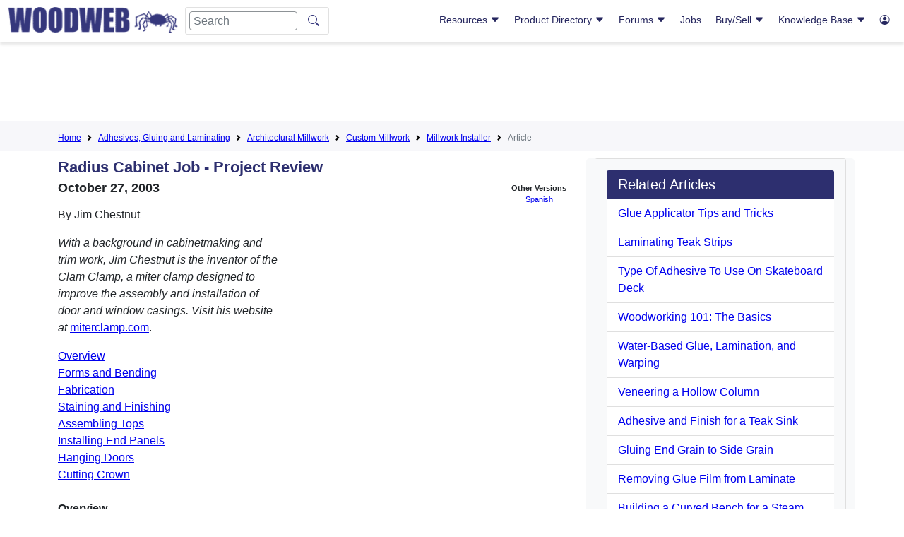

--- FILE ---
content_type: text/html; charset=ISO-8859-1
request_url: https://woodweb.com/knowledge_base/Radius_Cabinet_Job__Project_Review.html
body_size: 91535
content:
<!doctype html>
<html lang="en">
  <head>
    <!-- Required meta tags -->
    <meta charset="utf-8">
    <meta name="viewport" content="width=device-width, initial-scale=1">

    <!-- Bootstrap CSS -->
    <link href="https://cdn.jsdelivr.net/npm/bootstrap@5.1.1/dist/css/bootstrap.min.css" rel="stylesheet" integrity="sha384-F3w7mX95PdgyTmZZMECAngseQB83DfGTowi0iMjiWaeVhAn4FJkqJByhZMI3AhiU" crossorigin="anonymous">
    <link rel="stylesheet" href="https://cdn.jsdelivr.net/npm/bootstrap-icons@1.11.3/font/bootstrap-icons.min.css">
 
    <!-- Custom CSS -->
    <link href="/layout/css/hash.css?v5.1" rel="stylesheet">
    <link href="/master.css?v1.1" rel="stylesheet">
      
    <meta name="keywords" content="Filenumber1505end curved radius circular bending custom diameter difficult KBAdhesives KBAM KBAMCustomMillwork KBAMInstaller KBAMMoldings KBCabinetmakingCustomCabinetConstruction KBCabinetmakingInstallation KBSWM KBBWGeneral KBEditorsChoice IMAGEICON 20IMAGEICON20 5STAR5  KBAdhesives KBAM KBCabinetmaking KBSWM KBMISCEL">
    <meta name="description" content="October 27, 2003">
    <title>Radius Cabinet Job - Project Review</title>
<script async src="https://pagead2.googlesyndication.com/pagead/js/adsbygoogle.js?client=ca-pub-8638329640918001" crossorigin="anonymous"></script>
<!--script type="text/javascript">
    (function(c,l,a,r,i,t,y){
        c[a]=c[a]||function(){(c[a].q=c[a].q||[]).push(arguments)};
        t=l.createElement(r);t.async=1;t.src="https://www.clarity.ms/tag/"+i;
        y=l.getElementsByTagName(r)[0];y.parentNode.insertBefore(t,y);
    })(window, document, "clarity", "script", "hgp8blqyha");
</script -->

   <link rel="canonical" href="https://woodweb.com/knowledge_base/Radius_Cabinet_Job__Project_Review.html" />
<!-- ID: 1505 -->
<link rel="alternate" hreflang="es" href="https://woodweb.com/knowledge_base/es/Trabajo_de_gabinete_de_radioBr_revisin_del_proyect.html" />
<link rel="alternate" hreflang="en" href="https://woodweb.com/knowledge_base/Radius_Cabinet_Job__Project_Review.html" />
<link rel="alternate" hreflang="x-default" href="https://woodweb.com/knowledge_base/Radius_Cabinet_Job__Project_Review.html" />
  </head>
  <body>
    <header class="">
        <div class="container-fluid">
            <div class="row">
                <div class="col-12 col-xl-5 logo-mobile-nav">
                    <div class="row">
                        <div class="col-2 d-lg-none header-menu">
<!--https://icons.getbootstrap.com/icons/justify/-->
                            <button class="d-inline mobile-nav-btn">
<svg xmlns="http://www.w3.org/2000/svg" width="16" height="16" fill="currentColor" class="bi bi-justify" viewBox="0 0 16 16">
  <path fill-rule="evenodd" d="M2 12.5a.5.5 0 0 1 .5-.5h11a.5.5 0 0 1 0 1h-11a.5.5 0 0 1-.5-.5m0-3a.5.5 0 0 1 .5-.5h11a.5.5 0 0 1 0 1h-11a.5.5 0 0 1-.5-.5m0-3a.5.5 0 0 1 .5-.5h11a.5.5 0 0 1 0 1h-11a.5.5 0 0 1-.5-.5m0-3a.5.5 0 0 1 .5-.5h11a.5.5 0 0 1 0 1h-11a.5.5 0 0 1-.5-.5"/>
</svg>
</button>
                        </div>
                        <div class="col-8 col-lg-11 col-xl-12 header-menu-logo">
                            <button class="d-none d-lg-none mobile-nav-btn">
<svg xmlns="http://www.w3.org/2000/svg" width="16" height="16" fill="currentColor" class="bi bi-justify" viewBox="0 0 16 16">
  <path fill-rule="evenodd" d="M2 12.5a.5.5 0 0 1 .5-.5h11a.5.5 0 0 1 0 1h-11a.5.5 0 0 1-.5-.5m0-3a.5.5 0 0 1 .5-.5h11a.5.5 0 0 1 0 1h-11a.5.5 0 0 1-.5-.5m0-3a.5.5 0 0 1 .5-.5h11a.5.5 0 0 1 0 1h-11a.5.5 0 0 1-.5-.5m0-3a.5.5 0 0 1 .5-.5h11a.5.5 0 0 1 0 1h-11a.5.5 0 0 1-.5-.5"/>
</svg>
</button>
<img src="/images/ww_logo.png" class="img-fluid" onclick="window.location='/';" />
                            <form class="d-none d-lg-flex" id="logo-search-1" action="/search.html" method=get>
                              <input class="form-control me-2" name="Terms" type="search" placeholder="Search" aria-label="Search">
                              <input type="hidden" name="Realm" value="All">
                              <button class="btn" type="submit"><i class="bi bi-search"></i></button> </form>
</div>
<div class="col-2 col-lg-1 d-xl-none header-login text-end">
<a href="/cgi-bin/reg/reg.cgi?action=control_panel" >
<!--https://icons.getbootstrap.com/icons/person-circle/-->
                            <button class="d-inline d-xl-none mobile-login-btn" alt="User"><i class="bi bi-person-circle"></i></button>
</a>
                        </div>
                        <div class="col-12 d-lg-none header-search">
                            <form class="d-flex" id="logo-search-2" action="/search.html" method=get>
                              <input type="hidden" name="Realm" value="All">
                              <input class="form-control me-2" name="Terms" type="search" placeholder="Search" aria-label="Search">
<!--https://icons.getbootstrap.com/icons/search/-->
                              <button class="btn" type="submit"><i class="bi bi-search"></i></button>
                            </form>
                        </div>
                    </div>
                </div>
                <div class="col-12 col-xl-7 mobile-nav">
                    <div class="nav-container">
<nav class="d-none d-lg-block float-end woodweb-nav">
  <div class="woodweb-nav-box">
    <div class="ww-navlink-box">
      <a href="#Resources">Resources 
<i class="bi bi-caret-down-fill"></i>
      </a>
      <div class="collapse" id="Resources">
        <ul class="showSubNav">
          <li class="ww-haschild">
            <a href="#GeneralResources" data-bs-toggle="collapse" role="button" aria-expanded="false" aria-controls="GeneralResources">General Resources <i class="bi bi-caret-down-fill"></i>
            </a>
            <ul class="collapse" id="GeneralResources">
      					<li><a href="/woodweb.html">Sponsors</a></li>
                                           <li><a href="/Resources/RSNewVisitor.html">New Visitors</a></li>
                                           <li><a href="/cgi-bin/exchanges/classifieds.cgi?CATEGORY=Event">Woodworking Events</a></li>
                                           <li><a href="/cgi-bin/exchanges/classifieds.cgi?CATEGORY=Announcement">Press Releases</a></li>
                                           <li><a href="/VideoLibrary/VLIndex.html">Video Library</a></li>
                                           <li><a href="/Resources/RSSoftwareConnection.html">Software &amp; Mobile Apps</a></li>
                                           <li><a href="http://www.woodindustry.com/">Woodworkers Directory</a></li>
                                           <li><a href="/cgi-bin/directories/sdd.cgi">Sawing and Drying Directory</a></li>
                                           <li><a href="/Resources/RSBookstore.html">Bookstore</a></li>
                                           <li><a href="/Resources/RSCalculators.html">Calculators</a></li>
                                           <li><a href="/Resources/RSPodcasts.html">Podcasts</a></li>
            </ul>
          </li>
          <li class="ww-haschild">
            <a href="#MemberResources" data-bs-toggle="collapse" role="button" aria-expanded="false" aria-controls="MemberResources">Member Resources <i class="bi bi-caret-down-fill"></i>
            </a>
            <ul class="collapse" id="MemberResources">
              <li><a href="/cgi-bin/reg/reg.cgi?action=control_panel" >Login</a></li>
              <li><a href="/cgi-bin/reg/reg.cgi?action=control_panel" >Control Panel</a></li>
              <li><a href="/members/MemberWhyLogin.html">Membership Benefits</a></li>
              <li><a href="/cgi-bin/reg/reg.cgi?action=reg_form&return=/SiteMap.html">Become a Member</a></li>
            </ul>
          </li>
          <li class="ww-haschild">
            <a href="#Galleries" data-bs-toggle="collapse" role="button" aria-expanded="false" aria-controls="Galleries">Galleries <i class="bi bi-caret-down-fill"></i>
            </a>
            <ul class="collapse" id="Galleries">
		<li><a href="/cgi-bin/galleries/project.cgi">Project Gallery</a></li>
          	<li><a href="/cgi-bin/galleries/sawmill.cgi">Sawmill Gallery</a></li>
          	<li><a href="/cgi-bin/galleries/shop.cgi">Shop Gallery</a></li>
          	<li><a href="/cgi-bin/galleries/shopbuilt.cgi">Shopbuilt Equipment Gallery</a></li>
	   </ul>
	</li>
        </ul>
      </div>
    </div>
    <div class="ww-navlink-box">
      <a href="#"> Product Directory <i class="bi bi-caret-down-fill"></i>
      </a>
      <div class="collapse col6" id="ProductInventory">
        <ul class="col2SubNav">
          <li><a href="/ProductDirectory/PDIndex.html">Product Category Map</a></li>
          <li><a href="/ProductDirectory/PDALPHA.html">Alphabetical List of Companies</a></li>
          <li>
            <a href="/ProductDirectory/PDAdhesivesFasteners.html">Adhesives and Fasteners</a>
          </li>
          <li>
            <a href="/ProductDirectory/PDAssociations.html">Associations</a>
          </li>
          <li>
            <a href="/ProductDirectory/PDBusiness.html">Business</a>
          </li>
          <li>
            <a href="/ProductDirectory/PDCabinets.html">Cabinets</a>
          </li>
          <li>
            <a href="/ProductDirectory/PDComponents.html">Components</a>
          </li>
          <li>
            <a href="/ProductDirectory/PDComputerSoftware.html">Computer Software</a>
          </li>
          <li>
            <a href="/ProductDirectory/PDDraftingDesignServices.html">Drafting Design Services</a>
          </li>
          <li>
            <a href="/ProductDirectory/PDEducation.html">Education</a>
          </li>
          <li>
            <a href="/ProductDirectory/PDElectronics.html">Electronics</a>
          </li>
          <li>
            <a href="/ProductDirectory/PDFinishingAbrasives.html">Finishing and Abrasives</a>
          </li>
          <li>
            <a href="/ProductDirectory/PDForestry.html">Forestry</a>
          </li>
          <li>
            <a href="/ProductDirectory/PDHandTools.html">HandTools</a>
          </li>
          <li class="ww-haschild">
            <a href="#Hardware" data-bs-toggle="collapse" role="button" aria-expanded="false" aria-controls="Hardware">Hardware <i class="bi bi-caret-down-fill"></i>
            </a>
            <ul class="collapse" id="Hardware">
              <li>
                <a href="/ProductDirectory/PDHardwareGeneral.html">Hardware: General</a>
              </li>
              <li>
                <a href="/ProductDirectory/PDHardwareCabinetAccessories.html">Cabinet Accessories</a>
              </li>
              <li>
                <a href="/ProductDirectory/PDHardwareDecorative.html">Decorative</a>
              </li>
              <li>
                <a href="/ProductDirectory/PDHardwareDrawerSystems.html">Drawer Systems</a>
              </li>
              <li>
                <a href="/ProductDirectory/PDHardwareHinges.html">Hinges</a>
              </li>
              <li>
                <a href="/ProductDirectory/PDHardwareLighting.html">Lighting</a>
              </li>
              <li>
                <a href="/ProductDirectory/PDHardwarePanelInstallation.html">Panel Installation</a>
              </li>
            </ul>
          </li>
          <li>
            <a href="/ProductDirectory/PDJobOpportunities.html">Job Opportunities and Woodworking Services</a>
          </li>
          <li>
            <a href="/ProductDirectory/PDLSS.html">Laminating and Solid Surfacing</a>
          </li>
          <li class="ww-haschild">
            <a href="#LumberandPlywood" data-bs-toggle="collapse" role="button" aria-expanded="false" aria-controls="LumberandPlywood">Lumber and Plywood <i class="bi bi-caret-down-fill"></i>
            </a>
            <ul class="collapse" id="LumberandPlywood">
              <li>
                <a href="/ProductDirectory/PDLumberPlywood.html">Lumber and Plywood: General</a>
              </li>
              <li>
                <a href="#">Retail Lumber &amp; Plywood</a>
              </li>
            </ul>
          </li>
          <li class="ww-haschild">
            <a href="#Machinery" data-bs-toggle="collapse" role="button" aria-expanded="false" aria-controls="Machinery">Machinery <i class="bi bi-caret-down-fill"></i>
            </a>
            <ul class="collapse" id="Machinery">
              <li>
                <a href="/ProductDirectory/PDMachinery.html">Machinery: All Categories</a>
              </li>
              <li>
                <a href="/ProductDirectory/PDMachineryAirCompressors.html">Air Compressors</a>
              </li>
              <li>
                <a href="/ProductDirectory/PDMachineryAuctions.html">Auctions and Appraisals</a>
              </li>
              <li>
                <a href="/ProductDirectory/PDMachineryBoringMach.html">Boring Machines</a>
              </li>
              <li>
                <a href="/ProductDirectory/PDMachineryCarvingMach.html">Carving Machines</a>
              </li>
              <li>
                <a href="/ProductDirectory/PDMachineryClampingEquip.html">Clamping Equip.</a>
              </li>
              <li>
                <a href="/ProductDirectory/PDMachineryCNC.html">CNC Machinery</a>
              </li>
              <li>
                <a href="/ProductDirectory/PDMachineryCombinationMachines.html">Combination Machines</a>
              </li>
              <li>
                <a href="/ProductDirectory/PDMachineryCopingMachines.html">Coping Machinery</a>
              </li>
              <li>
                <a href="/ProductDirectory/PDMachineryCountertopEquip.html">Countertop Equip.</a>
              </li>
              <li>
                <a href="/ProductDirectory/PDMachineryDoorWindowEquip.html">Door and Window Equip.</a>
              </li>
              <li>
                <a href="/ProductDirectory/PDMachineryDovetailingEquip.html">Dovetailing Equip.</a>
              </li>
              <li>
                <a href="/ProductDirectory/PDMachineryDowellingEquip.html">Dowelling Equip.</a>
              </li>
              <li>
                <a href="/ProductDirectory/PDMachineryDowelmakingMach.html">Dowelmaking Machinery</a>
              </li>
              <li>
                <a href="/ProductDirectory/PDMachineryDustCollection.html">Dust Collection</a>
              </li>
              <li>
                <a href="/ProductDirectory/PDMachineryDowndraftTables.html">Downdraft Tables</a>
              </li>
              <li>
                <a href="/ProductDirectory/PDMachineryFrameEquip.html">Frame Equip.</a>
              </li>
              <li>
                <a href="/ProductDirectory/PDMachineryEdgeBanders.html">Edge Banders</a>
              </li>
              <li>
                <a href="/ProductDirectory/PDMachineryEnergyProduction.html">Energy Production Equip.</a>
              </li>
              <li>
                <a href="/ProductDirectory/PDMachineryFingerJointers.html">Finger Jointers</a>
              </li>
              <li>
                <a href="/ProductDirectory/PDMachineryFinishingEquip.html">Finishing Equip.</a>
              </li>
              <li>
                <a href="/ProductDirectory/PDMachineryFlooringMach.html">Flooring Machinery</a>
              </li>
              <li>
                <a href="/ProductDirectory/PDMachineryGluingEquip.html">Gluing Equip.</a>
              </li>
              <li>
                <a href="/ProductDirectory/PDMachineryHingeInsertion.html">Hinge Insertion</a>
              </li>
              <li>
                <a href="/ProductDirectory/PDMachineryJointers.html">Jointers</a>
              </li>
              <li>
                <a href="/ProductDirectory/PDMachineryLaminatingEquip.html">Laminating Equip.</a>
              </li>
              <li>
                <a href="/ProductDirectory/PDMachineryLaserMachining.html">Laser Machining</a>
              </li>
              <li>
                <a href="/ProductDirectory/PDMachineryLathes.html">Lathes</a>
              </li>
              <li>
                <a href="/ProductDirectory/PDMachineryMaterialHandling.html">Material Handling</a>
              </li>
              <li>
                <a href="/ProductDirectory/PDMachineryMeasuringEquipment.html">Measuring Equip.</a>
              </li>
              <li>
                <a href="/ProductDirectory/PDMachineryMisc.html">Misc</a>
              </li>
              <li>
                <a href="/ProductDirectory/PDMachineryMortisingEquip.html">Mortising Equip.</a>
              </li>
              <li>
                <a href="/ProductDirectory/PDMachineryMoulders.html">Moulders</a>
              </li>
              <li>
                <a href="/ProductDirectory/PDMachineryPanelProcessingEquip.html">Panel Processing Equip.</a>
              </li>
              <li>
                <a href="/ProductDirectory/PDMachineryPlaners.html">Planers</a>
              </li>
              <li>
                <a href="/ProductDirectory/PDMachineryPresses.html">Presses</a>
              </li>
              <li>
                <a href="/ProductDirectory/PDMachineryPrimaryProcessing.html">Primary Processing</a>
              </li>
              <li>
                <a href="/ProductDirectory/PDMachineryRouters.html">Routers</a>
              </li>
              <li>
                <a href="/ProductDirectory/PDMachinerySandingMach.html">Sanding Machines</a>
              </li>
              <li>
                <a href="/ProductDirectory/PDMachinerySawingMach.html">Sawing Machines</a>
              </li>
              <li>
                <a href="#">Service &amp; Repairs</a>
              </li>
              <li>
                <a href="/ProductDirectory/PDMachineryShapers.html">Shapers</a>
              </li>
              <li>
                <a href="/ProductDirectory/PDMachinerySharpeningEquip.html">Sharpening Equip.</a>
              </li>
              <li>
                <a href="/ProductDirectory/PDMachinerySpareParts.html">Spare Parts</a>
              </li>
              <li>
                <a href="/ProductDirectory/PDMachineryStairManuf.html">Stair Manufacturing</a>
              </li>
              <li>
                <a href="/ProductDirectory/PDMachineryTenoners.html">Tenoners</a>
              </li>
              <li>
                <a href="/ProductDirectory/PDMachineryVGroovingEquip.html">V-Grooving Equip.</a>
              </li>
              <li>
                <a href="/ProductDirectory/PDMachineryVeneerEquip.html">Veneer Equip.</a>
              </li>
              <li>
                <a href="/ProductDirectory/PDMachineryWoodWasteHandlingEquip.html">Wood Waste Handling Equip.</a>
              </li>
              <li>
                <a href="/ProductDirectory/PDMachineryDowndraftTables.html">Downdraft Tables</a>
              </li>
            </ul>
          </li>
          <li class="ww-haschild">
            <a href="#MouldingsandMillwork" data-bs-toggle="collapse" role="button" aria-expanded="false" aria-controls="MouldingsandMillwork">Mouldings and Millwork <i class="bi bi-caret-down-fill"></i>
            </a>
            <ul class="collapse" id="MouldingsandMillwork">
              <li>
                <a href="/ProductDirectory/PDMouldingsMillwork.html">Mouldings and Millwork: All Categories</a>
              </li>
              <li>
                <a href="/ProductDirectory/PDMouldingsMillworkFlooring.html">Flooring</a>
              </li>
              <li>
                <a href="/ProductDirectory/PDMouldingsMillworkStair.html">Stair Building</a>
              </li>
            </ul>
          </li>
          <li>
            <a href="/ProductDirectory/PDPackagingTransportation.html">Packaging and Transportation</a>
          </li>
          <li>
            <a href="/ProductDirectory/PDPowerTools.html">Power Tools</a>
          </li>
          <li>
            <a href="/ProductDirectory/PDPublications.html">Plans &amp; Publications</a>
          </li>
          <li>
            <a href="/ProductDirectory/PDPlantMaintenanceManagement.html">Plant Maintenance &amp; Management</a>
          </li>
          <li>
            <a href="/ProductDirectory/PDSawingDrying.html">Sawing and Drying</a>
          </li>
          <li>
            <a href="/ProductDirectory/PDSuppliers.html">Suppliers</a>
          </li>
          <li class="ww-haschild">
            <a href="#Tooling" data-bs-toggle="collapse" role="button" aria-expanded="false" aria-controls="Tooling">Tooling <i class="bi bi-caret-down-fill"></i>
            </a>
            <ul class="collapse" id="Tooling">
              <li>
                <a href="/ProductDirectory/PDTooling.html">Tooling: All Categories</a>
              </li>
              <li>
                <a href="/ProductDirectory/PDToolingAccessories.html">Enhancements and Accessories</a>
              </li>
            </ul>
          </li>
          <li class="ww-haschild">
            <a href="#Veneer" data-bs-toggle="collapse" role="button" aria-expanded="false" aria-controls="Veneer">Veneer <i class="bi bi-caret-down-fill"></i>
            </a>
            <ul class="collapse" id="Veneer">
              <li>
                <a href="/ProductDirectory/PDVeneer.html">Veneer: All Categories</a>
              </li>
              <li>
                <a href="/ProductDirectory/PDToolingAccessories.html">Enhancements and Accessories</a>
              </li>
              <li>
                <a href="/ProductDirectory/PDVeneerEdgebanding.html">Edgebanding</a>
              </li>
              <li>
                <a href="/ProductDirectory/PDVeneerInlaysMarquetry.html">Inlays and Marquetry</a>
              </li>
            </ul>
          </li>
          <li>
            <a href="/ProductDirectory/PDWoodTurning.html">Wood Turning</a>
          </li>
        </ul>
      </div>
    </div>
    <div class="ww-navlink-box">
      <a href="#Forums"> Forums <i class="bi bi-caret-down-fill"></i>
      </a>
      <div class="collapse col4" id="Forums">
        <ul class="col2SubNav">
          <li>
            <a href="/Forums/FMUpdate.html">Recent Posts At All Forums</a>
          </li>
          <li>
            <a href="/cgi-bin/forums/adhesives.pl">Adhesives</a>
          </li>
          <li>
            <a href="/cgi-bin/forums/aw.pl">Architectural Woodworking</a>
          </li>
          <li>
            <a href="/cgi-bin/forums/business.pl">Business and Management</a>
          </li>
          <li>
            <a href="/cgi-bin/forums/install.pl">Cabinet and Millwork Installation</a>
          </li>
          <li>
            <a href="/cgi-bin/forums/cabinetmaking.pl">Cabinetmaking</a>
          </li>
          <li>
            <a href="/cgi-bin/forums/cad.pl">CAD</a>
          </li>
          <li>
            <a href="/cgi-bin/forums/comdry.pl">Commercial Kiln Drying</a>
          </li>
          <li>
            <a href="/cgi-bin/forums/cnc.pl">CNC</a>
          </li>
          <li>
            <a href="/cgi-bin/forums/dust.pl">Dust Collection, Safety and Plant Operation</a>
          </li>
          <li>
            <a href="/cgi-bin/forums/finishing.pl">Professional Finishing</a>
          </li>
          <li>
            <a href="/cgi-bin/forums/forestry.pl">Forestry</a>
          </li>
          <li>
            <a href="/cgi-bin/forums/furniture.pl">Professional Furniture Making</a>
          </li>
          <li>
            <a href="/cgi-bin/forums/lss.pl">Laminating and Solid Surfacing</a>
          </li>
          <li>
            <a href="/cgi-bin/forums/sawdry.pl">Sawing and Drying</a>
          </li>
          <li>
            <a href="/cgi-bin/forums/shopbuilt.pl">Shop Built Equipment</a>
          </li>
          <li>
            <a href="/cgi-bin/forums/swmf.pl">Solid Wood Machining</a>
          </li>
          <li>
            <a href="/cgi-bin/forums/vawp.pl">Value Added Wood Processing</a>
          </li>
          <li>
            <a href="/cgi-bin/forums/veneer.pl">Veneer</a>
          </li>
          <li>
            <a href="/cgi-bin/forums/wnw.pl">WOODnetWORK</a>
          </li>
        </ul>
      </div>
    </div>
    <div class="ww-navlink-box">
            <a href="/cgi-bin/exchanges/jobs.cgi">Jobs</a>
    </div>
    <div class="ww-navlink-box">
      <a href="#BuySell"> Buy/Sell <i class="bi bi-caret-down-fill"></i>
      </a>
      <div class="collapse narrowSubnav" id="BuySell">
        <ul >
          <li>
            <a href="/cgi-bin/exchanges/jobs.cgi">Jobs and Services</a>
          </li>
          <li>
            <a href="/cgi-bin/exchanges/lumber.cgi">Lumber</a>
          </li>
          <li>
            <a href="/cgi-bin/exchanges/machinery.cgi">Machinery</a>
          </li>
          <li>
            <a href="/cgi-bin/exchanges/classifieds.cgi">Classifieds</a>
          </li>
          <li>
            <a href="/cgi-bin/exchanges/jobs.cgi?LISTING_TYPE=Offering+Services">Services</a>
          </li>
          <li class="ww-haschild">
            <a href="#NotifyMeOfNewListings" data-bs-toggle="collapse" role="button" aria-expanded="false" aria-controls="NotifyMeOfNewListings"> Notify Me Of New Listings <i class="bi bi-caret-down-fill"></i>
            </a>
            <ul class="collapse" id="NotifyMeOfNewListings">
              <li>
                <a href="/Resources/RSJobGram.html">Job Opportunites and Services</a>
              </li>
              <li>
                <a href="/Resources/RSLumberGram.html">Lumber Exchange</a>
              </li>
              <li>
                <a href="/Resources/RSMachineryGram.html">Machinery Exchange</a>
              </li>
            </ul>
          </li>
        </ul>
      </div>
    </div>
    <div class="ww-navlink-box">
      <a href="#KnowledgeBase"> Knowledge Base <i class="bi bi-caret-down-fill"></i>
      </a>
      <div class="collapse col6" id="KnowledgeBase">
        <ul class="col2SubNav">
              <li>
                <a href="/KnowledgeBase/KBIndex.html">Search/Browse Knowledge Base</a>
              </li>
          <li class="ww-haschild">
            <a href="#AdhesivesGluingandLaminating" data-bs-toggle="collapse" role="button" aria-expanded="false" aria-controls="AdhesivesGluingandLaminating">Adhesives, Gluing, and Laminating <i class="bi bi-caret-down-fill"></i>
            </a>
            <ul class="collapse" id="AdhesivesGluingandLaminating">
              <li>
                <a href="/KnowledgeBase/KBAdhesives.html">All Related Articles</a>
              </li>
              <li>
                <a href="/KnowledgeBase/KBAdhesivesGlueBonding.html">Glues and Bonding Agents</a>
              </li>
              <li>
                <a href="/KnowledgeBase/KBAdhesivesGluingClampingEquip.html">Gluing and Clamping Equip</a>
              </li>
            </ul>
          </li>
          <li class="ww-haschild">
            <a href="#ArchitecturalMillwork" data-bs-toggle="collapse" role="button" aria-expanded="false" aria-controls="ArchitecturalMillwork">Architectural Millwork <i class="bi bi-caret-down-fill"></i>
            </a>
            <ul class="collapse" id="ArchitecturalMillwork">
              <li>
                <a href="/KnowledgeBase/KBAM.html">All Related Articles</a>
              </li>
              <li>
                <a href="/KnowledgeBase/KBAMCustomMillwork.html">Custom Millwork</a>
              </li>
              <li>
                <a href="/KnowledgeBase/KBAMDoorsWindows.html">Doors and Windows</a>
              </li>
              <li>
                <a href="/KnowledgeBase/KBAMFlooring.html">Flooring</a>
              </li>
              <li>
                <a href="/KnowledgeBase/KBAMGeneral.html">General</a>
              </li>
              <li>
                <a href="/KnowledgeBase/KBAMInstaller.html">Millwork Installer</a>
              </li>
              <li>
                <a href="/KnowledgeBase/KBAMLathe.html">Lathe Turning</a>
              </li>
              <li>
                <a href="/KnowledgeBase/KBAMMoldings.html">Mouldings</a>
              </li>
              <li>
                <a href="/KnowledgeBase/KBAMRestoration.html">Millwork Restoration</a>
              </li>
              <li>
                <a href="/KnowledgeBase/KBAMStairs.html">Stairs</a>
              </li>
              <li>
                <a href="/KnowledgeBase/KBAMStockManufacturer.html">Stock Manufacturing</a>
              </li>
            </ul>
          </li>
          <li class="ww-haschild">
            <a href="#Business" data-bs-toggle="collapse" role="button" aria-expanded="false" aria-controls="Business">Business <i class="bi bi-caret-down-fill"></i>
            </a>
            <ul class="collapse" id="Business">
              <li>
                <a href="/KnowledgeBase/KBBusiness.html">All Related Articles</a>
              </li>
              <li>
                <a href="/KnowledgeBase/KBBusinessEmployeeRelations.html">Employee Relations</a>
              </li>
              <li>
                <a href="/KnowledgeBase/KBBusinessEstimatingAccountingProfitability.html">Estimating/Accounting/Profit</a>
              </li>
              <li>
                <a href="/KnowledgeBase/KBBusinessLegal.html">Legal</a>
              </li>
              <li>
                <a href="/KnowledgeBase/KBBusinessMarketing.html">Marketing</a>
              </li>
              <li>
                <a href="/KnowledgeBase/KBBusinessPlantManagement.html">Plant Management</a>
              </li>
              <li>
                <a href="/KnowledgeBase/KBBusinessProjectManagement.html">Project Management</a>
              </li>
              <li>
                <a href="/KnowledgeBase/KBBusinessSales.html">Sales</a>
              </li>
            </ul>
          </li>
          <li class="ww-haschild">
            <a href="#Cabinetmaking" data-bs-toggle="collapse" role="button" aria-expanded="false" aria-controls="Cabinetmaking">Cabinetmaking <i class="bi bi-caret-down-fill"></i>
            </a>
            <ul class="collapse" id="Cabinetmaking">
              <li>
                <a href="/KnowledgeBase/KBCabinetmaking.html">All Related Articles</a>
              </li>
              <li>
                <a href="/KnowledgeBase/KBCabinetmakingCommercialCabinetry.html">Commercial Cabinetry</a>
              </li>
              <li>
                <a href="/KnowledgeBase/KBCabinetmakingCustomCabinetConstruction.html">Custom Cabinet Construction</a>
              </li>
              <li>
                <a href="/KnowledgeBase/KBCabinetmakingCabinetDesign.html">Cabinet Design</a>
              </li>
              <li>
                <a href="/KnowledgeBase/KBCabinetmakingCabinetDoorConstruction.html">Cabinet Door Construction</a>
              </li>
              <li>
                <a href="/KnowledgeBase/KBCabinetmakingGeneral.html">General</a>
              </li>
              <li>
                <a href="/KnowledgeBase/KBCabinetmakingInstallation.html">Installation</a>
              </li>
              <li>
                <a href="/KnowledgeBase/KBCabinetmakingResidentialCabinetry.html">Residential Cabinetry</a>
              </li>
              <li>
                <a href="/KnowledgeBase/KBCabinetmakingStoreFixtures.html">Store Fixtures</a>
              </li>
            </ul>
          </li>
          <li class="ww-haschild">
            <a href="#Computerization" data-bs-toggle="collapse" role="button" aria-expanded="false" aria-controls="Computerization">Computerization <i class="bi bi-caret-down-fill"></i>
            </a>
            <ul class="collapse" id="Computerization">
              <li>
                <a href="/KnowledgeBase/KBComputerization.html">All Related Articles</a>
              </li>
              <li>
                <a href="/KnowledgeBase/KBComputerizationSoftware.html">Software</a>
              </li>
              <li>
                <a href="/KnowledgeBase/KBComputerizationCADDesign.html">CAD and Design</a>
              </li>
              <li>
                <a href="/KnowledgeBase/KBComputerizationCNCMachineryandTechniques.html">CNC Machinery and Techniques</a>
              </li>
            </ul>
          </li>
          <li class="ww-haschild">
            <a href="#DustCollectionSafetyPlantOperation" data-bs-toggle="collapse" role="button" aria-expanded="false" aria-controls="DustCollectionSafetyPlantOperation">Dust Collection, Safety, Plant Operation <i class="bi bi-caret-down-fill"></i>
            </a>
            <ul class="collapse" id="DustCollectionSafetyPlantOperation">
              <li>
                <a href="/KnowledgeBase/KBDCSPO.html">All Related Articles</a>
              </li>
              <li>
                <a href="/KnowledgeBase/KBDustCollectionGeneral">General</a>
              </li>
              <li>
                <a href="/KnowledgeBase/KBPOMaterialHandling.html">Material Handling</a>
              </li>
              <li>
                <a href="/KnowledgeBase/KBPOWoodWasteDisposal.html">Wood Waste Disposal</a>
              </li>
              <li>
                <a href="/KnowledgeBase/KBSafetySafetyEquipment.html">Safety Equipment</a>
              </li>
              <li>
                <a href="/KnowledgeBase/KBSafetyHazardCommunication.html">Hazard Communication</a>
              </li>
            </ul>
          </li>
          <li class="ww-haschild">
            <a href="#Finishing" data-bs-toggle="collapse" role="button" aria-expanded="false" aria-controls="Finishing">Finishing <i class="bi bi-caret-down-fill"></i>
            </a>
            <ul class="collapse" id="Finishing">
              <li>
                <a href="/KnowledgeBase/KBFinishing.html">All Related Articles</a>
              </li>
              <li>
                <a href="/KnowledgeBase/KBFinishingGeneral.html">General Wood Finishing</a>
              </li>
              <li>
                <a href="/KnowledgeBase/KBFinishingHighSpeedProduction.html">High Speed Production</a>
              </li>
              <li>
                <a href="/KnowledgeBase/KBFinishingRefinishing.html">Refinishing</a>
              </li>
            </ul>
          </li>
          <li class="ww-haschild">
            <a href="#Forestry" data-bs-toggle="collapse" role="button" aria-expanded="false" aria-controls="Forestry">Forestry <i class="bi bi-caret-down-fill"></i>
            </a>
            <ul class="collapse" id="Forestry">
              <li>
                <a href="/KnowledgeBase/KBForestry.html">All Related Articles</a>
              </li>
              <li>
                <a href="/KnowledgeBase/KBForestryAgroForestry.html">Agro-Forestry</a>
              </li>
              <li>
                <a href="/KnowledgeBase/KBFPL.html">Forest Product Laboratory Articles</a>
              </li>
              <li>
                <a href="/KnowledgeBase/KBForestryTreePestsDiseases.html">Tree Pests and Diseases</a>
              </li>
              <li>
                <a href="/KnowledgeBase/KBForestryTimberHarvesting.html">Timber Harvesting</a>
              </li>
              <li>
                <a href="/KnowledgeBase/KBForestryTreePlanting.html">Tree Planting</a>
              </li>
              <li>
                <a href="/KnowledgeBase/KBForestryWoodlotManagement.html">Woodlot Management</a>
              </li>
            </ul>
          </li>
          <li class="ww-haschild">
            <a href="#Furniture" data-bs-toggle="collapse" role="button" aria-expanded="false" aria-controls="Furniture">Furniture <i class="bi bi-caret-down-fill"></i>
            </a>
            <ul class="collapse" id="Furniture">
              <li>
                <a href="/KnowledgeBase/KBFurniture.html">All Related Articles</a>
              </li>
              <li>
                <a href="/KnowledgeBase/KBFurnitureCustomFurniture.html">Custom Furniture</a>
              </li>
              <li>
                <a href="/KnowledgeBase/KBFurnitureFurnitureDesign.html">Furniture Design</a>
              </li>
              <li>
                <a href="/KnowledgeBase/KBFurnitureGeneral.html">General</a>
              </li>
              <li>
                <a href="/KnowledgeBase/KBFurnitureFurnitureManufacturing.html">Furniture Manufacturing</a>
              </li>
              <li>
                <a href="/KnowledgeBase/KBFurnitureOutdoorFurniture.html">Outdoor Furniture</a>
              </li>
              <li>
                <a href="/KnowledgeBase/KBFurnitureFurnitureRepairs.html">Furniture Repairs</a>
              </li>
              <li>
                <a href="/KnowledgeBase/KBFurnitureFurnitureReproduction.html">Furniture Reproduction</a>
              </li>
              <li>
                <a href="/KnowledgeBase/KBFurnitureRestoration.html">Restoration</a>
              </li>
            </ul>
          </li>
          <li class="ww-haschild">
            <a href="#LaminatingandSolidSurfacing" data-bs-toggle="collapse" role="button" aria-expanded="false" aria-controls="LaminatingandSolidSurfacing">Laminating and Solid Surfacing <i class="bi bi-caret-down-fill"></i>
            </a>
            <ul class="collapse" id="LaminatingandSolidSurfacing">
              <li>
                <a href="/KnowledgeBase/KBLSS.html">All Related Articles</a>
              </li>
              <li>
                <a href="/KnowledgeBase/KBLSSFabricationTechniques.html">Fabrication Techniques</a>
              </li>
              <li>
                <a href="/KnowledgeBase/KBLSSMaterials.html">Materials</a>
              </li>
              <li>
                <a href="/KnowledgeBase/KBSafetySafetyEquipment.html">Equipment</a>
              </li>
            </ul>
          </li>
          <li class="ww-haschild">
            <a href="#LumberandPlywood" data-bs-toggle="collapse" role="button" aria-expanded="false" aria-controls="LumberandPlywood">Lumber and Plywood 
<i class="bi bi-caret-down-fill"></i>
            </a>
            <ul class="collapse" id="LumberandPlywood">
              <li>
                <a href="/KnowledgeBase/KBLMBPLY.html">All Related Articles</a>
              </li>
              <li>
                <a href="/KnowledgeBase/KBLumberBuying.html">Buying</a>
              </li>
              <li>
                <a href="/KnowledgeBase/KBLumberStorage.html">Storage</a>
              </li>
              <li>
                <a href="/KnowledgeBase/KBLumberWoodIdentification.html">Wood Identification</a>
              </li>
            </ul>
          </li>
          <li class="ww-haschild">
            <a href="#collaPanelProcessingpseExample" data-bs-toggle="collapse" role="button" aria-expanded="false" aria-controls="collaPanelProcessingpseExample">Panel Processing <i class="bi bi-caret-down-fill"></i>
            </a>
            <ul class="collapse" id="collaPanelProcessingpseExample">
              <li>
                <a href="/KnowledgeBase/KBPanelProcessing.html">All Related Articles</a>
              </li>
              <li>
                <a href="/KnowledgeBase/KBPanelProcessingGeneral.html">General</a>
              </li>
              <li>
                <a href="/KnowledgeBase/KBPanelProcessingMaintenance.html">Machine Setup/Maintenance</a>
              </li>
            </ul>
          </li>
          <li class="ww-haschild">
            <a href="#PrimaryProcessing" data-bs-toggle="collapse" role="button" aria-expanded="false" aria-controls="PrimaryProcessing">Primary Processing <i class="bi bi-caret-down-fill"></i>
            </a>
            <ul class="collapse" id="PrimaryProcessing">
              <li>
                <a href="/KnowledgeBase/KBPP.html">All Related Articles</a>
              </li>
              <li>
                <a href="/KnowledgeBase/KBPPAirDryingLumber.html">Air Drying Lumber</a>
              </li>
              <li>
                <a href="/KnowledgeBase/KBPPKilnConstruction.html">Kiln Construction</a>
              </li>
              <li>
                <a href="/KnowledgeBase/KBPPKilnOperation.html">Kiln Operation</a>
              </li>
              <li>
                <a href="/KnowledgeBase/KBPPLumberGrading.html">Lumber Grading</a>
              </li>
              <li>
                <a href="/KnowledgeBase/KBPPSawmilling.html">Sawmilling</a>
              </li>
              <li>
                <a href="/KnowledgeBase/KBForestryWoodlotManagement.html">Woodlot Management</a>
              </li>
              <li>
                <a href="/KnowledgeBase/KBPPYieldFormulas.html">Yield Formulas</a>
              </li>
            </ul>
          </li>
          <li class="ww-haschild">
            <a href="#SolidWoodMachining" data-bs-toggle="collapse" role="button" aria-expanded="false" aria-controls="SolidWoodMachining">Solid Wood Machining <i class="bi bi-caret-down-fill"></i>
            </a>
            <ul class="collapse" id="SolidWoodMachining">
              <li>
                <a href="/KnowledgeBase/KBSWM.html">All Related Articles</a>
              </li>
              <li>
                <a href="/KnowledgeBase/KBSWMGeneral.html">General</a>
              </li>
              <li>
                <a href="/KnowledgeBase/KBSWMSetupandMaintenance.html">Setup and Maintenance</a>
              </li>
              <li>
                <a href="/KnowledgeBase/KBSWMTooling.html">Tooling</a>
              </li>
              <li>
                <a href="/KnowledgeBase/KBSWMToolGrinding.html">Tool Grinding</a>
              </li>
            </ul>
          </li>
          <li class="ww-haschild">
            <a href="#Veneer" data-bs-toggle="collapse" role="button" aria-expanded="false" aria-controls="Veneer">Veneer <i class="bi bi-caret-down-fill"></i>
            </a>
            <ul class="collapse" id="Veneer">
              <li>
                <a href="/KnowledgeBase/KBVeneer.html">All Related Articles</a>
              </li>
              <li>
                <a href="/KnowledgeBase/KBVeneerMachinery.html">Machinery</a>
              </li>
              <li>
                <a href="/KnowledgeBase/KBVeneerProcessingManufacturing.html">Processing and Manufacturing</a>
              </li>
              <li>
                <a href="/KnowledgeBase/KBVeneerTechniques.html">Techniques</a>
              </li>
            </ul>
          </li>
          <li class="ww-haschild">
            <a href="#WoodEngineering" data-bs-toggle="collapse" role="button" aria-expanded="false" aria-controls="WoodEngineering">Wood Engineering <i class="bi bi-caret-down-fill"></i>
            </a>
            <ul class="collapse" id="WoodEngineering">
              <li>
                <a href="/KnowledgeBase/KBWE.html">All Related Articles</a>
              </li>
              <li>
                <a href="/KnowledgeBase/KBWEGeneral.html">General</a>
              </li>
              <li>
                <a href="/KnowledgeBase/KBWEWoodProperties.html">Wood Properties</a>
              </li>
            </ul>
          </li>
          <li class="ww-haschild">
            <a href="#WoodworkingMiscellaneous" data-bs-toggle="collapse" role="button" aria-expanded="false" aria-controls="WoodworkingMiscellaneous">Woodworking Miscellaneous <i class="bi bi-caret-down-fill"></i>
            </a>
            <ul class="collapse" id="WoodworkingMiscellaneous">
              <li>
                <a href="/KnowledgeBase/KBMISCEL.html">All Related Articles</a>
              </li>
              <li>
                <a href="/KnowledgeBase/KBAccessoriesGeneral.html">Accessories</a>
              </li>
              <li>
                <a href="/KnowledgeBase/KBBWGeneral.html">Bending Wood</a>
              </li>
              <li>
                <a href="/KnowledgeBase/KBBBGeneral.html">Boat Building</a>
              </li>
              <li>
                <a href="/KnowledgeBase/KBBBBoatRepairs.html">Boat Repairs</a>
              </li>
              <li>
                <a href="/KnowledgeBase/KBCarvingGeneral.html">Carving</a>
              </li>
              <li>
                <a href="/KnowledgeBase/KBMIGeneral.html">Musical Instruments</a>
              </li>
              <li>
                <a href="/KnowledgeBase/KBPFGeneral.html">Picture Frames</a>
              </li>
              <li>
                <a href="/KnowledgeBase/KBTMGeneral.html">Tool Maintenance</a>
              </li>
              <li>
                <a href="/KnowledgeBase/KBWoodworkingGeneral.html">Woodworking</a>
              </li>
            </ul>
          </li>
        </ul>
      </div>
    </div>
    <div class="ww-navlink-box">
      <a href="/cgi-bin/reg/reg.cgi?action=control_panel" alt="User" class="ww-navlink d-none d-xl-block">
        <span class="d-lg-none">Login</span>
<i class="bi bi-person-circle"></i>
      </a>
    </div>
  </div>
</nav>       
                    </div>
                </div>
            </div>
        </div>
    </header>

    <div id="bannerAds">
        <div class="container">
            <div class="row"><center>
<!-- HERE --><script async src="https://pagead2.googlesyndication.com/pagead/js/adsbygoogle.js?client=ca-pub-8638329640918001"
     crossorigin="anonymous"></script>
<!-- 2021 Top Banner -->
<ins class="adsbygoogle"
     style="display:inline-block;width:728px;height:90px"
     data-ad-client="ca-pub-8638329640918001"
     data-ad-slot="3597749170"></ins>
<script>
     (adsbygoogle = window.adsbygoogle || []).push({});
</script>

</center>
            </div>
        </div>
    </div>
    <div id="BreadCrumbs">
        <div class="container">
            <div class="row">
                <div class="col-12">
<nav style="--bs-breadcrumb-divider: url(&#34;data:image/svg+xml,%3Csvg xmlns='http://www.w3.org/2000/svg' width='8' height='8'%3E%3Cpath d='M2.5 0L1 1.5 3.5 4 1 6.5 2.5 8l4-4-4-4z' fill='currentColor'/%3E%3C/svg%3E&#34;);" aria-label="breadcrumb">
  <ol class="breadcrumb">
  <li class="breadcrumb-item"><a href="/">Home</a></li>
<li class="breadcrumb-item"><a href="/KnowledgeBase/KBAdhesives.html">Adhesives, Gluing and Laminating</a></li>
<li class="breadcrumb-item"><a href="/KnowledgeBase/KBAM.html">Architectural Millwork</a></li>
<li class="breadcrumb-item"><a href="/KnowledgeBase/KBAMCustomMillwork.html">Custom Millwork</a></li>
<li class="breadcrumb-item"><a href="/KnowledgeBase/KBAMInstaller.html">Millwork Installer</a></li>
<li class="breadcrumb-item active">Article</li>
  </ol>
</nav>
                </div>
            </div>
        </div>
    </div>      
      
    <div id="body">
        <div class="container">
	  <div class="row">
	    <div class="col-md-8">
<div class=KBarticle><h1>Radius Cabinet Job - Project Review</h1>
<span style="width:100px;float:right;margin:5px;text-align:center;font-size:.7em;"><b>Other Versions</b><br><a href=https://woodweb.com/knowledge_base/es/Trabajo_de_gabinete_de_radioBr_revisin_del_proyect.html>Spanish</a></span>
<span class="kb_art_deck">October 27, 2003</span>

<div class="squareAds">
<!-- KB Article Middle 300 -->
<ins class="adsbygoogle"
     style="display:inline-block;width:300px;height:250px"
     data-ad-client="ca-pub-8638329640918001"
     data-ad-slot="6006545447"></ins>
<script>
(adsbygoogle = window.adsbygoogle || []).push({});
</script>

</div>

<P>By Jim Chestnut


<P><i>With a background in cabinetmaking and trim work, Jim Chestnut is the inventor of the Clam Clamp, a miter clamp designed to improve the assembly and installation of door and window casings. Visit his website at</i> <a href="http://miterclamp.com/">miterclamp.com</a>.


<P><a name="top"><a href="#overview">Overview</a>


<BR><a href="#forms">Forms and Bending</a>


<BR><a href="#fabrication">Fabrication</a>


<BR><a href="#staining">Staining and Finishing</a>


<BR><a href="#tops">Assembling Tops</a>


<BR><a href="#panels">Installing End Panels</a>


<BR><a href="#doors">Hanging Doors</a>


<BR><a href="#crown">Cutting Crown</a>


<BR><a name="overview">


<BR><b>Overview</b>


<P>The following photo article is an attempt to share what I learned on a job that I did last winter. It was probably the most challenging cabinet job I ever did, from fabrication to installation - and was one of the most fun as well.



<div class="rectAds">
<!-- 2021 KB Mid article -->
<ins class="adsbygoogle"
     style="display:block"
     data-ad-client="ca-pub-8638329640918001"
     data-ad-slot="5716452537"
     data-ad-format="auto"
     data-full-width-responsive="true"></ins>
<script>
     (adsbygoogle = window.adsbygoogle || []).push({});
</script>

</div>
  <P><center><img src="/knowledge_base_images/zp/radius_cabinet_01.jpg" width="400" height="302"></center>


<P><center><i>Lower units as viewed from under workbench</i></center>


<P>My mission was simple. "I want cherry cabinets to wrap the room from here to here, and I want the corner ones to be round. Raised panel doors on the lower ones, and the upper ones I want rounded too. Raised panel wainscotting on the other walls. I don't want any plywood and I don't want a bunch of narrow boards glued together."


<P>The house was mid 1700's; "my" room ( 90" x 14' + or -) had floor to ceiling heights varying by 4 inches. The open end of the horse shoe forming the walls surrounding my cabinets was 3" wider than the other end.


<P><center><img src="/knowledge_base_images/zp/radius_cabinet_02.jpg" width="400" height="302"></center>


<P><center><i>Center door panel from bookmatched stock</i></center>


<P>The gaps between adjacent stiles were covered with pilasters (barely seen here) after installation. Without them the installation might have continued almost indefinitely.


<P><center><img src="/knowledge_base_images/zp/radius_cabinet_03.jpg" width="400" height="302"></center>


<P><center><i>Owner gets his W I D E boards</i></center>


<P>Except for the curved doors and the big one between them, all the door panels and wainscot panels were raised from single boards, adjacent doors from the same board. The counter is one board 18 1/2" wide. All sides and shelving (except the corner shelves) are one board. As usual, Rick of Hearne Hardwoods, came through again with some gorgeous cherry. Narrower boards were ripped for the backs. Expansion problems are discussed later in the "Installation" section.


<P><center><img src="/knowledge_base_images/zp/radius_cabinet_04.jpg" width="302" height="400"></center>


<P><center><i>Upper corner unit - fun jackmiters</i></center>


<P>To save on material the backs were v-matched groove and groove with splines rather than tounge and goove. The radius was cut on a Williams and Hussey rather than a shaper.


<P><a href="#top">Back to Top</a>


<P><a name="#forms">


<BR><b>Forms and Bending</b>


<P><center><img src="/knowledge_base_images/zp/radius_cabinet_05.jpg" width="400" height="302"></center>


<P><center><i>Simple bending form</i></center>


<P>Bending form above is for not only the cabinet door rails but for the door panels and face frame rails as well. A sheet of plywood was dadoed with a router from two different radius points to form a lopsided circle. The center point (Rail center A) is one apex of the squashed circle. The formula "springback at each end = the width of the arc at its widest point (divided by) the number of plies squared" : was used to determine the pivot points for swinging the router.


<P>This initial dado was used in conjunction with a big pattern bit to cut the rest of the plies making up the form. You may note that the dado had pads in the bottom to hold the rails off the bottom, and holes for the epoxy squeeze-out to drain. The white was pigmented shellac. The entire form was liberally paste waxed, as well all the back of the first ply and face of the last ply, prior to glueup.


<P><center><img src="/knowledge_base_images/zp/radius_cabinet_06.jpg" width="400" height="206"></center>


<P><center><i>Simple arch cutter</i></center>


<P>Fence look weird does it? That could be because it is installed upside down, and screwed into the plywood. It is a very quick way to make up an arch cutter. But the best thing about this arrangement is that the radius is adjustable with the wing nuts that tighten up the fence rods. So you can cut your archs slightly oversized (or undersized) then take a final light finish cut without a hassle. Plus, it can be constructed from the scrap pile - quickly.


<P><center><img src="/knowledge_base_images/zp/radius_cabinet_07.jpg" width="400" height="302"></center>


<P><center><i>Starting the bend</i></center>


<P>Epoxy is slipperier than sardines being trolled by a Zamboni. I was already pushing the limits by using 4 plies of cherry to make up 15/16'ths thickness, then slathering them in epoxy, waxing the backs, fronts, and the rounded edge blocks. I discovered that starting with three clamps worked best. It not only helped in keeping them from flying all over the shop, but also aided keeping them centered in the form. The relieved edges on the blocks cut down sanding time. Once the plies were into the dado, I could breathe easier. I would use 5 plies in a repeat situation though. Naturally, it's easier to work from the center out.


<P><center><img src="/knowledge_base_images/zp/radius_cabinet_08.jpg" width="400" height="302"></center>


<P><center><i>Two bends are better than one</i></center>


<P>Bar clamp above was needed here to take out the slight twist that developed during glue up. You may be able to see the vertical blocks between door rail and the bessey clamps. There was just enough room between them to slide the thin square. Twisted rectangular doors can be lived with: but twisted concave radius ones are unusable. You may note that the forms extend well beyond the rails, which are longer than necessary in themselves. Incidentally, a little shellac on the forms saved a lot of paste wax. Confusing the picture is a previously glued rail sitting on top of the clamps on the right.


<P><a href="#top">Back to Top</a>


<P><a name="fabrication">


<BR><b>Fabrication</b>


<P><center><img src="/knowledge_base_images/zp/radius_cabinet_09.jpg" width="400" height="302"></center>


<P><center><i>Running the copes</i></center>



<div class="rectAds">
<!-- 2021 KB Mid article -->
<ins class="adsbygoogle"
     style="display:block"
     data-ad-client="ca-pub-8638329640918001"
     data-ad-slot="5716452537"
     data-ad-format="auto"
     data-full-width-responsive="true"></ins>
<script>
     (adsbygoogle = window.adsbygoogle || []).push({});
</script>

</div>
  <P>Only the first door rail cope angle was an eyeball gestimate, since all the rest were done without moving the plywood cradle above. The detail on this cope and stick set is a simple ovolo which is closely matched by a number of stock router bits. The stickyback sanding discs on the shaper cross slide are in pretty sad shape eh?


<P><center><img src="/knowledge_base_images/zp/radius_cabinet_10.jpg" width="400" height="246"></center>


<P><center><i>Running the stiles</i></center>


<P>Before running the stiles on the shaper, I ran the radius on the face side (with knives ground to the right radius for the shaper ) to match the rails. I left the backs flat, hand planing and sanding the radius in after glue up. Plenty of extra width was available (on each stile) to adjust the shaper setup to the angle just right to meet the copes. The stile material was chosen from the closest thing I had to rift-sawed stock in my pile, to minimize movement.


<P>It's nice to be able to climb cut the stiles on a shaper so there is no tear-out, especially when a lot of preparation went into making the stiles. Tear-out is a double no no in cases like this. Now all that's left is the sticker detail on the curved rails. This will be done with a router and a rather primitive setup, mainly because I don't know any better way to do it.. Back to Top


<P><center><img src="/knowledge_base_images/zp/radius_cabinet_11.jpg" width="400" height="344"></center>


<P><center><i>Routing the rail stickers</i></center>


<P>A bearing couldn't be used for the panel dado, though I was able to stack two tiny bearings on the 1/4 round bit (nearly identical to the slight ovolo of the shaper cutters) as a kind of fail safe for the sticker detail. Doubling up on the bearings doubles the surface area in contact with the stock so I don't get "bearing grooves" in the wood.


<P>The fence bolted onto the router (at the top of the photo) was enormous because I had foolishly already cut two rails to length, and a smooth entry and exit from the stock was essential. This picture shows the back rail long, though coped on both ends. Since only one end of a previously detailed edge blows out on the cope, I was able to do the remaining two rails with less chance of ruining one (or more). I'll never do that again (yeah, right).


<P>Since I wanted no tear out with the 1/4 round cutter, I climb cut, holding the router above by hand. Clamping several rails together formed a stable base for the router and fence - which was constructed from the scraps in the pile. This process had already been practiced repeatedly in beading the face frame rails.


<P>This was, naturally, a clinched jaw operation, and I was relieved when it was finished. Murphy must have been taking a leak at the time.


<P><center><img src="/knowledge_base_images/zp/radius_cabinet_12.jpg" width="400" height="302"></center>


<P><center><i>Gluing the panels</i></center>


<P>Raised Panels were glued up in the same form that glued the face frame rails and door rails. Spacing shims were required in the back on both the panel and face frame glue ups, since the door rails were thicker than either and consequently had backs with a slightly larger radius. A lot of the scrap from the original form making went to good use on this job. Yellow glue was used here rather than epoxy, for its stainless ease of use and quick set.


<P>Assembling the face frames was also done with the aid of the glue up forms. Rails previously drilled for dowels were clamped in the forms, glued with yellow glue and stiles attached and screwed into rails from the outside edges of the stiles. An additional 2 layers of plywood was screwed and epoxied to the hidden faces of the carcass tops and bottoms to re-inforce the epoxied joint between carcass and face frame.


<P><center><img src="/knowledge_base_images/zp/radius_cabinet_13.jpg" width="400" height="330"></center>


<P><center><i>Raising the panels</i></center>


<P>Though it looks like a neanderthal attempt at a crossbow, this primitive fence was worth more than the scrap it was made of. I had enough crescent moon shaped plywood and cherry laying around anyway to supply the whole third army with outhouse signs.


<P>The cutter is in a pinch collar with a bearing rub collar. The stains on the cherry are shellac from my hands and not pieces of them. Raising the end grain was the easy part of raising the panel. Trying to get the angle just right on the sides to mate with the ends was the hard part. Basically, it was a bunch of light passes through the shaper.


<P>I don't think it's possible to have the corners bisect on a 45, and have them the same depth, and have the flat the same thickness as the end grain, and use the same knives for both. Kind of like trying to go around a corner on a rake with one miter joint. Fortunately, I had enough extra width to experiment, and I was happy with the results.


<P><center><img src="/knowledge_base_images/zp/radius_cabinet_14.jpg" width="305" height="400"></center>


<P><center><i>Doors are rough fit</i></center>


<P>Rough fit is complete. More details on that horror show later. Though it is not obvious from this picture, this cabinet forms a quarter circle. This means that the face frame stiles (for the moment let's consider them "door jambs) are perpendicular to each other rather than parallel like most all the other ones on earth. Also, the doors were inset into beaded face frames rather than overlaying them.


<P>My door hanging experience, in cabinets and otherwise, might even have been a liability in dealing with these doors. Fortunately, after much whining and sniveling on my part, I had talked the customer into allowing me to use plywood for the bottom carcases.


<P>The doors could not have been fit and hung if the backs had already been on the units. But more on this in the door hanging section.


<P>The panels were wash coated with 1/2 lb. cut shellac then sprayed with sealer prior to glue up. Both the door and the face frame rails were constructed of the straightest grain material I had.


<P><a href="#top">Back to Top</a>


<P><a name="staining">


<BR><b>Staining and Finishing</b>



<div class="rectAds">
<!-- 2021 KB Mid article -->
<ins class="adsbygoogle"
     style="display:block"
     data-ad-client="ca-pub-8638329640918001"
     data-ad-slot="5716452537"
     data-ad-format="auto"
     data-full-width-responsive="true"></ins>
<script>
     (adsbygoogle = window.adsbygoogle || []).push({});
</script>

</div>
  <P><center><img src="/knowledge_base_images/zp/radius_cabinet_15.jpg" width="400" height="292"></center>


<P><center><i>Polish staining salon</i></center>


<P>The Natural Way - No fuss no muss, my "Polish Naural" technique, as my buddy "Ski" calls it. It takes longer this time of year; summer is much quicker because of more UV rays - though they have to be flipped often so they don't cup. This is by far my favorite treatment for good cherry.


<P><center><img src="/knowledge_base_images/zp/radius_cabinet_16.jpg" width="400" height="302"></center>


<P><center><i>Cabinets partially coated</i></center>


<P>As recommended by Michael Dresdner, in his informative and hilarious book on finishing, I completely finish coated most of the parts in the shop prior to assembling and later installing on the job. The exceptions were the wide (18 1/2" x 5/4) cherry board forming the top to the lower units, the face frames and the glued up curved top shown here.


<P>You may notice that the perimeters were coated but not the rest. This was because some jobsite fairing and sanding would be necessary on the bullnose, yet I didn't want to have to spray tight to adjacent surfaces, which would result in excess overspray. It worked quite well. Thank you Michael.


<P><a href="#top">Back to Top</a>


<P><a name="tops">


<BR><b>Assembling Tops</b>


<P><center><img src="/knowledge_base_images/zp/radius_cabinet_17.jpg" width="400" height="310"></center>


<P><center><i>Stainless dowells & custom jig</i></center>


<P>Nothing beats having your own machine shop, except maybe a ham sandwich. This dowelling jig features a choice of 5 registration marks all of which are within o.ooo5" of bearing the same relationship to each other and each drill bushing. Drills had to be sprayed with lubrication before drilling each hole, or they set the chips on fire sometimes (if they would even go through the bushings).


<P>Except for the lower carcases everything had to be out of solid cherry. The tops were wide and formed a "U" shape, surrounded by walls, and had to turn 90 degrees in two places. In addition, the owner's humidifier was so powerful both Dave "dog bed" Schrader (whom I often work with) and I thought he had a plumbing leak. It was like being in the Congo Rain Forrest there. It was nice getting back to Dave's shop, where most of the fabrication was done.


<P>So I reasoned the best way to handle expansion problems was like this. I figured that as the radius top expanded in the jungle atmosphere, its outside circumference would increase by a factor of slightly greater than pie. This should allow enough room for the back slats to expand without causing the whole thing to self destruct.


<P>And I had bias grain meeting end grain instead of long grain meeting end grain, and burried most of the joint behind the face frames and under the sides.Only the first few inches of the tops actually touch each other. Behind the face frames, the tops have been cut back. No glue was used anywhere. Long stainless rods and dog bones were used to draw the tops together, and the stainless dowells kept them aligned. Dave and I were able, with the aid of frequent loud and plaintive stress relief expletives, to spin the corner units into the dowels sticking out of the center unit, and hook the damn thing together.


<P><center><img src="/knowledge_base_images/zp/radius_cabinet_18.jpg" width="400" height="358"></center>


<P><center><i>Shop testing again</i></center>


<P>Close enough for pre-installation fairing. I had held off on assembling the sides of units adjacent to the radius corner units until I knew exactly where they should go in relation to the bullnose, and the adjacent faceframe stile. The backs, obviously didn't matter that much. All the sides were as thick as possible and had 1/2" tennons fitting into the 1/2" dados in the tops. All the straight counter tops were one board, as were all the sides and panels except the center door panel


<P><center><img src="/knowledge_base_images/zp/radius_cabinet_19.jpg" width="400" height="103"></center>


<P><i>Mating together - hummm</i>


<P>After wrestling with the corner units in the shop forever, I finally realized that squaring round objects was taking way too long. So I made a full scale drawing on melamine and set the corner bases on it where I gestimated they would probably go - given the shape of the room. Then I was able to size the more standard "filler" cabinets, fabricate the tops, then the uppers. But how to get them back together in the same relative position in that tiny, lopsided room was still a problem.


<P>The 7 ' long gismo pictured above was just the ticket. But if I had remembered to bring it with us the first installation day, Dave and I wouldn't have gotten so adept at moving cabinets around to absolutely no purpose whatsoever for at least two hours.


<P><center><img src="/knowledge_base_images/zp/radius_cabinet_20.jpg" width="400" height="159"></center>


<P><center><i>Penmanship still at triple bogey level</i></center>


<P>But at least it didn't rub off. Pictured here is the left side of the jig above. The outside faceframe stiles of the lower left corner unit fit into the right slot in the picture above. The oustide faceframe stile of the other corner unit fit in the corresponding slot on the other end of the jig. (In other words, one cabinet stile per each innermost slot in the first picture.)


<P>The edges of the plywood outside the slots butted the sides of the lower cabinets. Then we brought the other corner unit stiles into contact with the two perpendicular legs (shown in the first picture) and centered the middle lower unit between them, and fastened them together.


<P>Once we had the bottoms of the lowers all attached, we slid the jig up to the top of the lowers and repeated the proceedure. This done, we could square off the jig toward the open end of the horse shoe to determine relative "parallelity" to the walls.


<P>The outermost slots fit into the upper units' face frames, and an addition to the perpendicular legs was hot melted on to account for the larger radius. We then repeated the same proceedure with the tops of the upper cabinets. The bottoms of the uppers could not move since they were attached to the tops.


<P>I had never been fond of hot melt till Dave introduced me to the orange 3M guns and their large glue sticks. I won't leave the shop without it, if I can remember.


<P>If the above process sounds easy, don't you believe it. Assembling and disassembling lowers time and again to hack and gnaw away material that can't be reached to scribe first, on a finished floor in a teeny little room in the jungle -well, never mind.


<P>I'm just thankful I had Dave and the plywood gizmo - if only I could find a cheap maid...


<P><a href="#top">Back to Top</a>


<P><a name="panels">


<BR><b>Installing End Panels</b>


<P><center><img src="/knowledge_base_images/zp/radius_cabinet_21.jpg" width="220" height="400"></center>


<P><center><i>Just look at that sap</i></center>


<P>Remarkably little of the sap showing on this side went through to the visable side. What little did, I touched up with that stuff Jeff Jewitt puts in the little bottles. It only takes a drop or two to ruin all your bedsheets if you sweat at night and were too exhausted to take a shower. And I used to think only Sissies wore those thin rubber gloves.


<P>I used it very diluted after a wash coat of shellac, then sprayed. After rubbing with steel wool, I applied my top secret ageing formula - brown kiwi shoe polish. This has to be done long before the owner gets home, since it has a distinctive familiar smell, and few of us wear our Gucci's on installation jobs.


<P>A couple core box router bit lines are visible on the side, since it wanted to cup in the shop. The end panel is leaning against the window, and you are looking at the back of it. The panel is very thick, so I hacked a taper to it with a power plane to remove stress risers.


<P>The plywood behind the stile and against the wall are spacers for the end panel.


<P><center><img src="/knowledge_base_images/zp/radius_cabinet_22.jpg" width="249" height="400"></center>


<P><center><i>Looking down on the top</i></center>


<P>The End Panel bottom is shown here leaning against the top. It has been dadoed to accept the 1/2" spline on the countertop.


<P>The butchered plaster around the window was indeed done by me. A previous trim guy had cased the windows with poplar, and had attached the backing for it by screwing and nailing through the rock lathe into scraps. He then cut had cut back the rock lathe along his casing line, so the lathe butted his casing. The plasterer had then skim coated to the casing.


<P>What bummed me so bad was that I then had to mill my casing as wide as his to hide everything. And his was way too wide for that place already.


<P><center><img src="/knowledge_base_images/zp/radius_cabinet_23.jpg" width="302" height="400"></center>


<P><center><i>Rabbetted stile</i></center>


<P>Sequence is the name in the installation game. Since I had no idea, given whatever shape that room actually was, exactly where the cabinets would start and end up, I opted to not even make the end panels until after the cabinet units and the panelling were both installed.


<P>That way I could get the maximum panel width, and minimum stile width possible to show off the boards (matched with those on the opposing cabinet end) that I had been saving for the end panels. To further this aim I opted for flat panels coupled with an overlay molding I had copied from a piece of Victorian furniture a long time ago. I don't think the owner ever noticed that he has "reverse raised panels" on the ends.


<P>The stile is deeply rabbeted to accept the end stile of the panelling which was screwed extremely tightly to the wall prior to the end panel being put on. After the end panel was in, those screws were removed. This left a significant hidden gap between the edge of the panelling stile and the bottom of the rabbet for movement. I've been fond of the hidden gap for many years.


<P><center><img src="/knowledge_base_images/zp/radius_cabinet_24.jpg" width="251" height="400"></center>


<P><center><i>What's with these lousy glue tops</i></center>


<P>Anyway? Hey <a href="https://amzn.to/3XTJKEJ" class="adLink" rel=sponsored target=_blank data-id=keyword data-name="Titebond">Titebond</a> CEO. Get you head out where the sun can shine. The old ones were cheaper anyway!


<P>You can see that the extra thick edge of the end panel stile is flush with the front face of the adjacent face frame. (By the way, that lower end panel didn't fall out, it's just leaning there resting a bit.)


<P>Instead of grinding most of the wood off the boards then paying to have it hauled off, I was able to get enough thickness out of selected 5/4 that the edges of the end panels doubled as backers for the pilasters. This eliminated a long glue joint with its associated sanding, eliminated a change in grain on prominent corners, and greatly facilitated minor planing chores.


<P><a href="#top">Back to Top</a>


<P><a name="doors">


<BR><b>Hanging Doors</b>


<P><center><img src="/knowledge_base_images/zp/radius_cabinet_25.jpg" width="400" height="302"></center>


<P><center><i>Not so radical as you may think</i></center>


<P>Think of a regular door with "parallel" jambs. We all backplane the striker stile 3 degrees, and most of us do the same on the hinge stile to prevent hinge bind. But on concave doors such as these, which describe a quarter circle, the jambs are exactly perpendicular to each other. That means that your striker side must be 45 degrees even before you start backplaning. But that is not really much of a problem anyhow, except maybe on doors with very narrow stiles.


<P>The problem is in fitting and hanging the door. If the top is out on a regular door, you can cheat the top hinge in and the bottom hinge out to compensate. On these doors that technique will drastically increase the vertical reveal going up the striker stile to the top rail, cause the bottom of the door to hit the bottom face frame rail somewhere near the middle and will create a big lopsided smile in the "door to face frame" reveal up top. It looks like the door rails have been re-cut with giant cookie cutters of varying accuracy every time you try an adjustment.


<P>Imagine you are looking at a 4" plumbing coupling standing with an little clearance between two bookshelves. Now tip it slightly forward. That's what adjusting hinges does. Now make that plumbing fitting 32 inches in diameter. Fun, fun, fun.


<P>In addition is the fact that, as the door is closing, it is moving away from the face frame on the striker side. For every sixteenth that the outside edge of the door moves in to close once it clears the outside edge of the face frame, it's increasing its reveal by a bunch more than a 16th. And it looks like even more. Take another look at the picture above, and note the door's position relative to a square line drawn out from the pilaster. That door is hung and closes.


<P>I had hung a bunch of radius interior doors a long time ago, but they were simple since they were convex. As they close, the striker reveal gets smaller. And they weren't a quarter circle either. Who would build doors on wine barrels?


<P>What looks like a router burn on the inside bottom of the cabinet is the shelves, which are taped to the bottom with double sided tape. Took me a while to figure that out.


<P><center><img src="/knowledge_base_images/zp/radius_cabinet_26.jpg" width="400" height="302"></center>


<P><center><i>Miniscule striker clearance</i></center>


<P>Pictures even if I had a boxful, are not that useful because they are on a plane and don't show curves well. Remember the position of the door in the first picture? This one was taken from in front of the adjacent cabinet well to the left of the pilaster, which the door barely misses. So you can see how the striker reveal increases tremendously with miniscule door movement beyond the face frame.


<P>All right. I know what you're thinking, and you are wrong. A, That's shellac. And B, it's not my thumb anyway.


<P>As you can see, I allowed just enough, possibly 1/32, clearance between the bead and the door edge. And I wound up with the same reveal that shows on the top. How much there is now, I have no idea. But he hasn't called to say he can't shut the doors.


<P>The one good thing is that any swelling and shrinking that does occur, will have only half the effect (if even that, practically speaking) that regular doors have.


<P>Notice how the concave surface accentuates the chatoyance of the panel. Learned that word from Michael Dresdner's book. Haven't had a chance to spout it off yet; well OK , maybe once or twice.


<P><center><img src="/knowledge_base_images/zp/radius_cabinet_27.jpg" width="400" height="302"></center>


<P><center><i>A little closer and we'll be inside</i></center>


<P>And I was inside there enough already. Notice that liver spot in the forground? Now that was a good party.


<P>I finally got the doors hung with decent reveals all the way around by going very, very slowly with a hand plane. Basically, I planed and sanded until I couldn't hear it hitting the bead when closing and then stopped. I also loosened up the screws holding one of the cabinets together, tweaked it slightly, then put the back on. Fortunately, I remembered to put the shelves in before the back went on because they wouldn't fit in there afterward.


<P>What would I do different next time. If under duress, like the certainty of slow mutilation, I would hang the face frame on the door, and then put both on the carcass. Just trying to carry those doors is a pain, and holding them out of the way to get hinge screws in the stiles was ridiculous. Much easier to move an opening, which is mainly just a hole anyway, around them.


<P>Besides, then I could plane the carcass edges to tweak things if necessary.


<P><a href="#top">Back to Top</a>


<P><a name="crown">


<BR><b>Cutting Crown</b>


<P><center><img src="/knowledge_base_images/zp/radius_cabinet_28.jpg" width="400" height="302"></center>


<P><center><i>Saved the crown template</i></center>


<P>It's nice I've discovered, to save fabrication templates for further use. Here the crown radius was re-scribed and the pilasters marked in the position where they would be on the cabinets. My templates are usually the cleanest thing on the job. The crown is sitting upside down with the top on the far side.


<P><center><img src="/knowledge_base_images/zp/radius_cabinet_29.jpg" width="400" height="198"></center>


<P><center><img src="/knowledge_base_images/zp/radius_cabinet_30.jpg" width="400" height="224"></center>


<P><center><i>Notes to myself get more specific each year</i></center>


<P><center><img src="/knowledge_base_images/zp/radius_cabinet_31.jpg" width="400" height="188"></center>


<P><center><i>A preliminary check for parallel</i></center>


<P>Also note the extra length on the longer piece, and the mismatch on the joint to the right. When I leave extra, I like to leave enough so there is stock on both sides of my saw blade. I've found that saws can slide and moon cut when taking too thin a slice.


<P>The apparant miss- mill or missed miter angle did not happen here. I had Jerry Terranova, who does all but the simplest of my radius molding work, go a little wider on the radius stock than on the straight. I've found it much better to slightly fair in a couple feet of radius, than have many feet of straight stock too heavy. The radius was on its line - the wrap backed off slightly to see the pilaster lines, and everything was parallel.


<P><center><img src="/knowledge_base_images/zp/radius_cabinet_32.jpg" width="400" height="156"></center>


<P><center><i>Recut and double checked - Pilaster is backwards of course</i></center>


<P>I like to back relieve nearly everything that is supposed to sit flat on something else.


<P><center><img src="/knowledge_base_images/zp/radius_cabinet_33.jpg" width="400" height="221"></center>


<P><center><i>I rarely cut just one of anything</i></center>


<P>Especially when I'm gonna need a bucketful. Those returns are not for that joint. That outside corner got the return pictured below, which received a cope going into it because the adjacent piece was too long and heavy for me to handle easily alone.


<P>These returns went to wraps like the above but were fastened to the mating long pieces on the bench. That way only outside corners (except for the coped one below) were pinned in place on the cabinets.


<P>Notice the screw in that joint. The screw provided protection against my installation enthusiasm. Solid crown can have it's advantages.


<P><center><img src="/knowledge_base_images/zp/radius_cabinet_34.jpg" width="400" height="109"></center>


<P><center><img src="/knowledge_base_images/zp/radius_cabinet_35.jpg" width="400" height="269"></center>


<P><center><i>Double check for flatness</i></center>


<P>In addition to being faster and easier on the body, assembling crown upside down on a flat bench ensures that nothing is rocked, and the tops remain flat and straight. It works equally well for regular crown with the addition of a perpendicular back, or fence, to the work bench. So long as the crown touches both fence and benchtop, it has to be flat and straight.


<P>Nevertheless, I double check before setting it home if it's not too far away.


<P><center><img src="/knowledge_base_images/zp/radius_cabinet_36.jpg" width="241" height="400"></center>


<P><center><i>Crown held low</i></center>


<P>Because of the wildly fluctuating ceiling dimensions the crown was stopped short. As mentioned, the crown and face frames were coated on the job after installation. Everything that could be left off, prior to coating was; pilasters, neck molding, molding under the tops, and shelves.


<P><center><img src="/knowledge_base_images/zp/radius_cabinet_37.jpg" width="302" height="400"></center>


<P><center><i>Uppers and lowers fastened with spacers</i></center>


<P>All the cabinets were attached to each other with plywood spacers behind the face frames. Screws were generally used through the fronts of the face frames for the connection. This one was evidentally nailed or glued. No fasteners were used where they could be seen. Not so much for aesthetics, but because it was easier and faster and more adjustable this way. The spacers were not full width, which allowed side to side adjustment, but still prevented front to back misalignment.


<P>Notice the farmhouse casing in the background to match the rest of the house? Before spraying casings and paneling, I added a flatener to the CV. It actually complemented the waxed 0000 wool finish on the cabs.


<P><center><img src="/knowledge_base_images/zp/radius_cabinet_38.jpg" width="281" height="400"></center>


<P><center><i>Shop coated pilasters and plinths in</i></center>


<P>The last step was installing the lower plinths, pilasters, pilaster wraps and odds and ends. Upper pilaster neck molding never did go in and looks naked without it. Oh well.


<P><center><img src="/knowledge_base_images/zp/radius_cabinet_39.jpg" width="400" height="262"></center>


<P><center><i>Paneling - lookdown on chair rail and stool</i></center>


<P>Disagreement is life and I disagree. It seems I am in a miniscule minority in using milled end grain returns for chair rails, window stools, crown caps, mantles and the like. The end of every board from a real dead tree that I have ever used has end grain on it. I don't find it's looks any more apalling than the ends of my fingers as compared to their tops. Course if the ends of my fingers have been engaged in rhinoplastic exploration that analogy doesn't apply.


<P>Also, end grain returns do not swell up and fall off when rained on, do not need nails, do not need putty, and do not get knocked off by abuse. Indeed, end grain stool horns can be screwed from beneath up into casing legs to improve the fit. It also prevents the tradesmen climbing through the window and sitting on the stool for lunch (when you are not there to yell at them) from ruining a good fit.


<P>This picture shows a stool horn probably 1/2" longer than customary. It was done for a reason I have long forgotten. But it could not have been done with mitered returns without looking totally ludicrous.


<P>Besides, milled returns are faster and easier. And when something is Better, Faster, and Cheaper, I try to do it that way instead of a way that is Crummier, Slower, and More Expensive.


<P>If you have any questions, please post them at any of the excellent forums on the web. But if you have answers, please notify me immediately at my email address, jim@miterclamp.com


<P><a href="#top">Back to Top</a>


<P><i>With a background in cabinetmaking and trim work, Jim Chestnut is the inventor of the Clam Clamp, a miter clamp designed to improve the assembly and installation of door and window casings. Visit his website at</i> <a href="http://miterclamp.com/">miterclamp.com</a>.


<hr><p><b>Editor's Note:</b> 2Sand (<a href="https://2sand.com">website</a>) handles a full range of sanding supplies
</p></div>	    </div>
            <div class="col-md-4 bg-light rounded-3">
	      <div class="card">
  	      <div class="card-body ">
<h5 class="card-header text-white bg-blue">Related Articles</h5><ul class="list-group list-group-flush"><li class=list-group-item><A class=card-link href=/knowledge_base/Glue_Applicator_Tips_and_Tricks.html>    Glue Applicator Tips and Tricks
</a></li><li class=list-group-item><A class=card-link href=/knowledge_base/Laminating_Teak_Strips.html>    Laminating Teak Strips
</a></li><li class=list-group-item><A class=card-link href=/knowledge_base/Type_Of_Adhesive_To_Use_On_Skateboard_Deck__717726.html>    Type Of Adhesive To Use On Skateboard Deck
</a></li><li class=list-group-item><A class=card-link href=/knowledge_base/Woodworking_101_The_Basics.html>    Woodworking 101: The Basics
</a></li><li class=list-group-item><A class=card-link href=/knowledge_base/WaterBased_Glue_Lamination_and_Warping.html>    Water-Based Glue, Lamination, and Warping
</a></li><li class=list-group-item><A class=card-link href=/knowledge_base/Veneering_a_Hollow_Column.html>    Veneering a Hollow Column
</a></li><li class=list-group-item><A class=card-link href=/knowledge_base/Adhesive_and_Finish_for_a_Teak_Sink.html>    Adhesive and Finish for a Teak Sink
</a></li><li class=list-group-item><A class=card-link href=/knowledge_base/Gluing_End_Grain_to_Side_Grain.html>    Gluing End Grain to Side Grain
</a></li><li class=list-group-item><A class=card-link href=/knowledge_base/Removing_Glue_Film_from_Laminate.html>    Removing Glue Film from Laminate
</a></li><li class=list-group-item><A class=card-link href=/knowledge_base/Building_a_Curved_Bench_for_a_Steam_Sauna.html>    Building a Curved Bench for a Steam Sauna
</a></li><li class=list-group-item><A class=card-link href=/knowledge_base/Profile_Grinding_Bent_Wood.html>    Profile Grinding Bent Wood
</a></li><li class=list-group-item><A class=card-link href=/knowledge_base/Temperature_Surface_Prep_and_Glue_Joint_Failure.html>    Temperature, Surface Prep, and Glue Joint Failure
</a></li></ul>
  	     </div>
	   </div>
	 </div>
    </div>
        </div>
    </div>
<div class="container border-top bg-gray mt-3">
  <footer class="row row-cols-2 row-cols-lg-4 pt-3">
    <div class="col">
      <a href="/" class="text-decoration-none"><img src="/images/ww_logo-small.gif" alt="Woodweb.com"></a><br>&copy; 2025 All rights reserved
<span style="display:block;font-size:.8em;">
WOODWEB&reg; is a registered trademark of Woodweb.com.
</span>
<!-- https://mdbootstrap.com/docs/standard/extended/social-media/ -->
    <div class="mt-1 col">
<!-- Twitter -->
<a class="btn btn-primary" style="background-color: black;color:white;" href="https://x.com/woodwebcom" role="button"><i class="bi bi-twitter-x"></i></a> <a class="btn btn-primary" style="background-color: lightgray;" href="https://facebook.com/woodwebcom" role="button"><i class="bi bi-facebook"></i></a> <a class="btn btn-primary" style="background-color: #007bb6;color:white;" href="https://www.linkedin.com/company/woodweb"><i class="bi bi-linkedin"></i></a>
	</div>
    </div>
    <div class="col">
      <h5>Policies</h5>
      <ul class="nav flex-column">
        <li class="nav-item mb-2"><a href="/useragreement.html" class="nav-link p-0 text-muted">User Agreement</a></li>
        <li class="nav-item mb-2"><a href="/Forums/FMForumGuidelines.html" class="nav-link p-0 text-muted">Forum Guidelines</a></li>
        <li class="nav-item mb-2"><a href="/privacypolicy.html" class="nav-link p-0 text-muted">Privacy Policy</a></li>
      </ul>
    </div>

    <div class="col">
      <h5>Support</h5>
      <ul class="nav flex-column">
        <li class="nav-item mb-2"><a href="/SiteMap.html" class="nav-link p-0 text-muted">Site Map</a></li>
        <li class="nav-item mb-2"><a class="nav-link p-0 text-muted" href="/Forums/FMFAQ.html">FAQs</a></li>
        <li class="nav-item mb-2"><a class="nav-link p-0 text-muted" href="/Resources/RSContactWOODWEB.html">Contact</a></li>
      </ul>
    </div>

    <div class="col">
      <h5>About</h5>
      <ul class="nav flex-column">
        <li class="nav-item mb-2"><a class="nav-link p-0 text-muted" href="/Resources/RSNewVisitor.html">New Visitors</a></li>
        <li class="nav-item mb-2"><a class="nav-link p-0 text-muted" href="/Resources/RSAboutWOODWEB.html">About Us</a></li>
        <li class="nav-item mb-2"><a class="nav-link p-0 text-muted" href="/MediaKit/MKindex.html">Advertise</a></li>
        <li class="nav-item mb-2"><a class="nav-link p-0 text-muted" href="/MediaKit/MKauctions.html">Auctions</a></li>
        <!-- li class="nav-item mb-2"><a class="nav-link p-0 text-muted" href="/SupportWoodweb.html">Support Woodweb</a></li>-->
      </ul>
    </div>
  </footer>
</div>
    <script src="https://ajax.googleapis.com/ajax/libs/jquery/3.6.0/jquery.min.js"></script>
    <script src="https://cdn.jsdelivr.net/npm/bootstrap@5.1.1/dist/js/bootstrap.bundle.min.js" integrity="sha384-/bQdsTh/da6pkI1MST/rWKFNjaCP5gBSY4sEBT38Q/9RBh9AH40zEOg7Hlq2THRZ" crossorigin="anonymous"></script>
    <script>
        $(document).ready(function(){
            $(".mobile-nav-btn").click(function(){
                $(this).toggleClass("active");
                $("header").toggleClass("expand-nav");
            });

            $(".ww-navlink-box a").each(function(){
                $(this).click(function(){
                    //$(".woodweb-nav>ul>li>a.showChild").removeClass("showChild");
                    $(this).parent().siblings().find("a").removeClass("showSubnav");
                    $(this).toggleClass("showSubnav");

                });
            });
            $('.adLink,.trLink').click(function(e) {
              var target = $(this).attr('href');
              var adname = $(this).attr('data-name');
              var adid = $(this).attr('data-id');
              $.get("/cgi-bin/trLink/trk.php?i="+adid+"&url="+target+"&b="+adname,function(data) { });
            });
	  $('.trImp').each(function(e) {
        	var adname = $(this).attr('data-name');
        	var adid = $(this).attr('id');
        	$.get("/cgi-bin/trLink/imp.php?i="+adid+"&b="+adname,function(data) { });

  	  });
	  /* Load in user, if there */
	  /*console.log("Lang:"+navigator.languages);*/
	  $("#userDiv").load("/cgi-bin/reg/showuser.php");
	  /*$.get("/cgi-bin/reg/log_lang.php?lang="+navigator.languages);*/
        });
    </script>

<!--CH gbegin-->
<!-- Global site tag (gtag.js) - Google Analytics -->
<script async src="https://www.googletagmanager.com/gtag/js?id=UA-9690114-2"></script>
<script>
  window.dataLayer = window.dataLayer || [];
  function gtag(){dataLayer.push(arguments);}
  gtag('js', new Date());

  gtag('config', 'UA-9690114-2');
</script>

<!--CH gend-->

  </body>
</html>


--- FILE ---
content_type: text/html; charset=utf-8
request_url: https://www.google.com/recaptcha/api2/aframe
body_size: 270
content:
<!DOCTYPE HTML><html><head><meta http-equiv="content-type" content="text/html; charset=UTF-8"></head><body><script nonce="LGCpPz5Hz6f-3DnSjGNIQg">/** Anti-fraud and anti-abuse applications only. See google.com/recaptcha */ try{var clients={'sodar':'https://pagead2.googlesyndication.com/pagead/sodar?'};window.addEventListener("message",function(a){try{if(a.source===window.parent){var b=JSON.parse(a.data);var c=clients[b['id']];if(c){var d=document.createElement('img');d.src=c+b['params']+'&rc='+(localStorage.getItem("rc::a")?sessionStorage.getItem("rc::b"):"");window.document.body.appendChild(d);sessionStorage.setItem("rc::e",parseInt(sessionStorage.getItem("rc::e")||0)+1);localStorage.setItem("rc::h",'1768969509298');}}}catch(b){}});window.parent.postMessage("_grecaptcha_ready", "*");}catch(b){}</script></body></html>